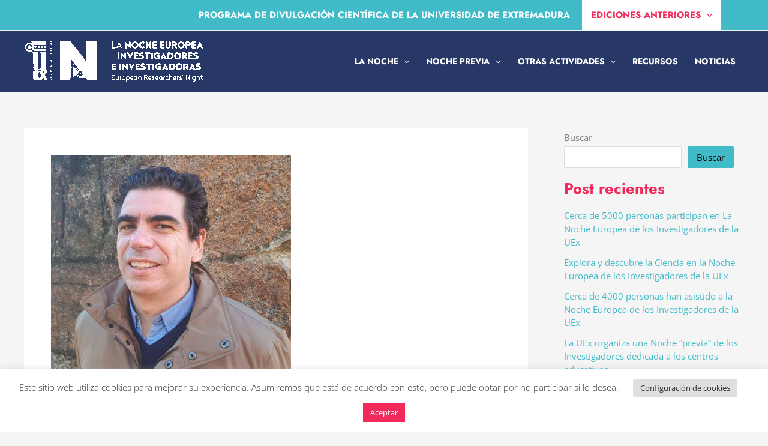

--- FILE ---
content_type: text/css
request_url: https://nocheinvestigadoresuex.es/wp-content/uploads/elementor/css/post-1155.css?ver=1768380209
body_size: 267
content:
.elementor-1155 .elementor-element.elementor-element-db5971a:not(.elementor-motion-effects-element-type-background), .elementor-1155 .elementor-element.elementor-element-db5971a > .elementor-motion-effects-container > .elementor-motion-effects-layer{background-color:var( --e-global-color-a46ea4a );}.elementor-1155 .elementor-element.elementor-element-db5971a{transition:background 0.3s, border 0.3s, border-radius 0.3s, box-shadow 0.3s;z-index:99;}.elementor-1155 .elementor-element.elementor-element-db5971a > .elementor-background-overlay{transition:background 0.3s, border-radius 0.3s, opacity 0.3s;}.elementor-1155 .elementor-element.elementor-element-6b52c6e > .elementor-element-populated{padding:25px 25px 25px 25px;}.elementor-1155 .elementor-element.elementor-element-65a994b{transition:background 0.3s, border 0.3s, border-radius 0.3s, box-shadow 0.3s;}.elementor-1155 .elementor-element.elementor-element-65a994b > .elementor-background-overlay{transition:background 0.3s, border-radius 0.3s, opacity 0.3s;}

--- FILE ---
content_type: text/css
request_url: https://nocheinvestigadoresuex.es/wp-content/uploads/elementor/css/post-1329.css?ver=1768380209
body_size: 368
content:
.elementor-1329 .elementor-element.elementor-element-633b38e:not(.elementor-motion-effects-element-type-background), .elementor-1329 .elementor-element.elementor-element-633b38e > .elementor-motion-effects-container > .elementor-motion-effects-layer{background-color:#02010100;}.elementor-1329 .elementor-element.elementor-element-633b38e{transition:background 0.3s, border 0.3s, border-radius 0.3s, box-shadow 0.3s;}.elementor-1329 .elementor-element.elementor-element-633b38e > .elementor-background-overlay{transition:background 0.3s, border-radius 0.3s, opacity 0.3s;}.elementor-bc-flex-widget .elementor-1329 .elementor-element.elementor-element-ca06565.elementor-column .elementor-widget-wrap{align-items:center;}.elementor-1329 .elementor-element.elementor-element-ca06565.elementor-column.elementor-element[data-element_type="column"] > .elementor-widget-wrap.elementor-element-populated{align-content:center;align-items:center;}#elementor-popup-modal-1329 .dialog-widget-content{animation-duration:1.2s;background-color:#02010100;}#elementor-popup-modal-1329 .dialog-message{width:100px;height:100vh;align-items:center;}#elementor-popup-modal-1329{justify-content:flex-end;align-items:center;}

--- FILE ---
content_type: text/css
request_url: https://nocheinvestigadoresuex.es/wp-content/themes/freshfish-child-theme/style.css?ver=1.0.0
body_size: 280
content:
/**
Theme Name: FRESHFISH Child Theme
Author: FRESHFISH
Author URI: https://freshfish.es/
Description: FRESHFISH Premium Theme es un tema muy ligero y atractivo, creado por FRESHFISH y pensado para trabajar con maquetadores visuales.
Version: 1.0.0
License: GNU General Public License v2 or later
License URI: http://www.gnu.org/licenses/gpl-2.0.html
Text Domain: freshfish-child-theme
Template: astra
*/